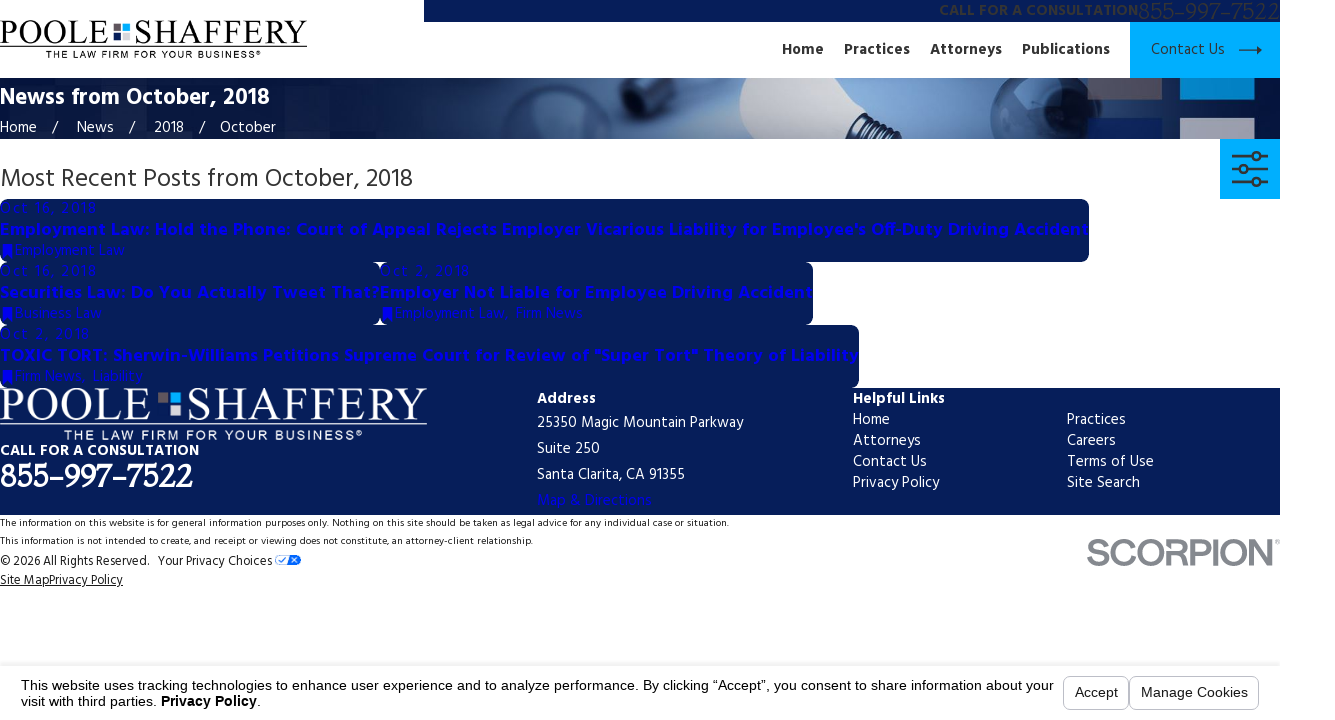

--- FILE ---
content_type: text/html; charset=utf-8
request_url: https://www.pooleshaffery.com/sa.svc
body_size: 165
content:
<html><head><title>Request Rejected</title></head><body>The requested URL was rejected. Please consult with your administrator.<br><br>Your support ID is: 7905192993896473367<br><br><a href='javascript:history.back();'>[Go Back]</a></body></html>